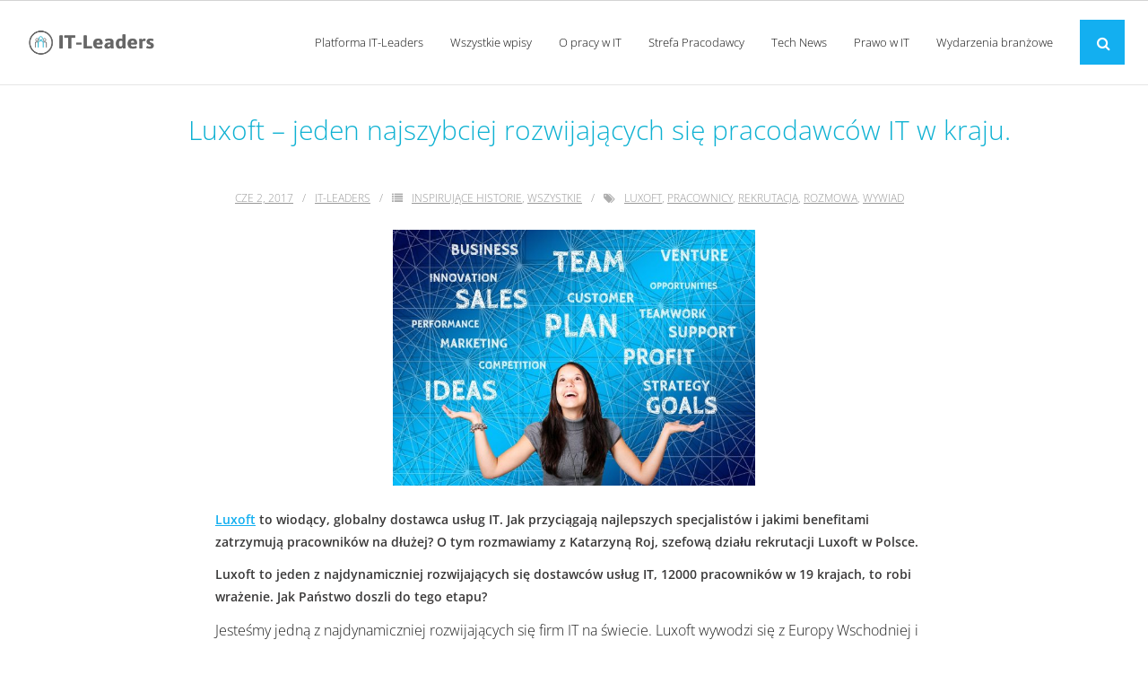

--- FILE ---
content_type: text/html; charset=UTF-8
request_url: https://blog.it-leaders.pl/luxoft-jeden-najszybciej-rozwijajacych-sie-pracodawcow-it-w-kraju/
body_size: 17318
content:



<!DOCTYPE html>

<html lang="pl-PL">
<head>
<meta charset="UTF-8" />
<meta name="viewport" content="width=device-width" />
<link rel="profile" href="//gmpg.org/xfn/11" />
<link rel="pingback" href="https://blog.it-leaders.pl/xmlrpc.php" />

<style id="jetpack-boost-critical-css">@media all{@charset "UTF-8";.wp-block-image img{height:auto;max-width:100%;vertical-align:bottom}.wp-block-image img{box-sizing:border-box}.wp-block-image .aligncenter{display:table}.wp-block-image .aligncenter{margin-left:auto;margin-right:auto}.wp-block-image figure{margin:0}ul{box-sizing:border-box}.wp-block-media-text__media img{height:auto;max-width:unset;vertical-align:middle;width:100%}.aligncenter{clear:both}html :where(img[class*=wp-image-]){height:auto;max-width:100%}figure{margin:0 0 1em}}@media all{.clearboth{clear:both}}@media all{@font-face{font-family:FontAwesome;font-weight:400;font-style:normal}.fa{display:inline-block;font:normal normal normal 14px/1 FontAwesome;font-size:inherit;text-rendering:auto;-webkit-font-smoothing:antialiased;-moz-osx-font-smoothing:grayscale}.fa-lg{font-size:1.33333333em;line-height:.75em;vertical-align:-15%}.fa-search:before{content:""}.fa-tags:before{content:""}.fa-list:before{content:""}.fa-angle-left:before{content:""}.fa-angle-right:before{content:""}}@media all{.nav-collapse.collapse{height:auto;overflow:visible}.btn-navbar .icon-bar+.icon-bar{margin-top:3px}.collapse{position:relative;height:0;overflow:hidden}@-ms-viewport{width:device-width}@media (max-width:767px){body{padding-left:20px;padding-right:20px}}@media (max-width:480px){.nav-collapse{-webkit-transform:translate3d(0,0,0)}}@media (min-width:768px) and (max-width:979px){input{margin-left:0}}@media (min-width:1200px){input{margin-left:0}}}@media all{@media only screen and (max-width:1140px){#logo{margin-left:15px}}@media only screen and (max-width:768px){#header,#pre-header{position:static!important}#header-links,#header-sticky{display:none!important}#pre-header{padding:0 20px}#logo{float:none;position:static;text-align:left;margin:10px 0}#logo img{max-height:45px}#logo img{margin:0}#logo img{float:left}#header-core{display:table;width:100%;padding:20px;-webkit-box-sizing:border-box;-moz-box-sizing:border-box;-ms-box-sizing:border-box;-o-box-sizing:border-box;box-sizing:border-box}#header-nav,#logo{display:table-cell;vertical-align:middle}#header-nav{z-index:1;position:relative}#header-responsive{display:block;width:100%;background:#292929;padding:0 20px}#header-responsive ul{margin:0}#header-responsive li{position:relative;list-style:none}#header-responsive li a{color:#aaa;display:block;border-bottom:1px dotted #505050;padding:10px 20px}#header-responsive li:last-child a{border-bottom:none}.nav-collapse{visibility:hidden;overflow:hidden;height:0}.btn-navbar{display:block;padding:15px 6px}.btn-navbar .icon-bar{display:block;width:20px;height:3px;margin:0 auto;background-color:#292929}.nav-collapse.collapse{position:relative;overflow:hidden;height:0}#intro{padding:15px 10px}#intro .page-title{font-size:25px}}@media only screen and (max-width:685px){#pre-header-links-inner{display:none!important}#intro.option1,#main-core{margin-left:0!important}#main{width:100%!important}#intro,#main-core{margin:0!important}#intro #intro-core{display:block;margin-left:0}}@media only screen and (max-width:667px){#sub-footer-core .copyright{display:block}}}@media all{a,body,div,form,h1,h5,html,li,p,span,strong,ul{border:0;font-family:inherit;font-size:100%;font-style:inherit;font-weight:inherit;margin:0;outline:0;padding:0;vertical-align:baseline}html{font-size:62.5%;overflow-y:scroll;-webkit-text-size-adjust:100%;-ms-text-size-adjust:100%}body{background:#fff}article,figure,header,nav{display:block}ul{list-style:none}a img{border:0}.clearboth{width:100%;clear:both;display:block}body,input{color:#767676;font-family:Source Sans Pro,sans-serif;font-size:16px;font-style:normal;font-weight:300;letter-spacing:0;line-height:1.8;text-transform:none;word-wrap:break-word}body{background:#fff}#body-core{background:#fff;min-width:320px}h1,h5{color:#3a3939;margin:0 0 .8em;font-family:Source Sans Pro,Helvetica,Arial;font-family:Montserrat,Helvetica,Arial;font-weight:600;line-height:1.8;letter-spacing:0}h1{font-size:28px}h5{font-size:14px}p{margin-bottom:20px}ul{margin:0 0 20px 20px}ul{list-style:disc}strong{font-weight:700}i{font-style:italic}input{margin:0;-webkit-box-sizing:border-box;-moz-box-sizing:border-box;-ms-box-sizing:border-box;-o-box-sizing:border-box;box-sizing:border-box;vertical-align:baseline}input[type=submit]{-webkit-appearance:button;padding:15px 24px}input.searchsubmit{padding:15px 25px}input[type=text]{background:#fff;border:1px solid #eee;padding:14px 20px}a{color:#13aff0;text-decoration:none;outline:0 none}a{text-decoration:none}.aligncenter{clear:both;display:table!important;margin:20px auto!important}#content-core,#header-core,#header-sticky-core,#intro-core,#pre-header-core{display:block;max-width:1140px;margin:0 auto}#content,.main-navigation{margin:0 auto}#content{clear:both;margin:0;padding:30px 10px;overflow:hidden}.entry-content img{display:block}img{max-width:100%;height:auto}#nav-below{padding:20px 0 50px 0}.nav-next,.nav-previous{width:150px}.nav-previous{float:left}.nav-next{float:right}.nav-next a,.nav-previous a{display:block;color:#fff;text-align:center;height:48px;line-height:48px;background:#13aff0;-webkit-border-radius:4px;-moz-border-radius:4px;-o-border-radius:4px;border-radius:4px}.nav-next a .meta-nav,.nav-previous a .meta-nav{padding:0 5px}.nav-next a .meta-icon,.nav-previous a .meta-icon{display:none}#logo,#logo-sticky{float:left;margin-top:23px}#logo a,#logo-sticky a{display:block}#logo img,#logo-sticky img{width:auto;max-height:45px}#logo-sticky{margin-top:10px}#logo-sticky img{max-height:45px}#site-header{font-family:Montserrat,Helvetica,Arial;position:relative}#pre-header{position:relative;background:#fff;border-bottom:1px solid #e5e5e5;-webkit-box-sizing:border-box;-moz-box-sizing:border-box;-ms-box-sizing:border-box;-o-box-sizing:border-box;box-sizing:border-box}#pre-header li{float:left}#pre-header .header-links li a{color:#999;font-size:12px}#pre-header .header-links li a{padding:7px 10px;display:block}#pre-header .header-links>ul>li>a{display:inline-block}#pre-header .header-links>ul>li:before{content:"/";color:#e5e5e5}#pre-header .header-links>ul>li:first-child:before{content:"";padding:0}#pre-header-core{display:table;width:100%}#pre-header-links-inner{display:table-cell;vertical-align:middle}#header{z-index:9999}#header-sticky{z-index:99999}#header,#header-sticky{font-family:Montserrat,Helvetica,Arial;position:relative;font-size:12px;background:#fff;border-bottom:1px solid #e5e5e5;padding:0;-webkit-box-sizing:border-box;-moz-box-sizing:border-box;-ms-box-sizing:border-box;-o-box-sizing:border-box;box-sizing:border-box}#header-core,#header-sticky-core{position:relative}#header-links,#header-sticky-links{float:right}#header-links-inner,#header-sticky-links-inner{float:right}#header .header-links li,#header-sticky .header-links li{float:left}#header .header-links>ul>li a,#header-sticky .header-links>ul>li a{color:#111;font-size:13px;font-weight:600;padding:35px 15px}#header .header-links li a,#header-sticky .header-links li a{display:block;padding:8px 14px;margin:0}.main-navigation:after{clear:both;content:"";display:block}.main-navigation ul{list-style:none;margin:0;padding-left:0}#header-sticky{visibility:hidden;position:fixed;top:0;width:100%;z-index:999999;-webkit-transform:translateY(-100%);-moz-transform:translateY(-100%);-ms-transform:translateY(-100%);-o-transform:translateY(-100%);transform:translateY(-100%)}#header-sticky .header-links>ul>li a{padding:22px 15px}#header-links-inner{display:table}#header-links-inner>.menu,#header-search,#header-sticky-links-inner>.menu{display:table-cell;vertical-align:middle}#header-search .search{position:absolute;width:0;top:-50px;right:0;height:50px;background:#fff;border:1px solid #e7e7e7;border-right:none;padding:12px 0;-webkit-border-radius:0;-moz-border-radius:0;-ms-border-radius:0;-o-border-radius:0;border-radius:0}#header-search .searchform{visibility:hidden;position:relative}#header-search .searchsubmit{display:none}#header-search a{display:block;color:#fff;font-size:20px;text-align:center;position:relative;z-index:2;line-height:48px;height:50px;width:50px;margin-left:15px;background:#13aff0;border:1px solid #13aff0;-webkit-box-sizing:border-box;-moz-box-sizing:border-box;-ms-box-sizing:border-box;-o-box-sizing:border-box;box-sizing:border-box}#header-search .fa-search{font-size:16px;line-height:50px;width:50px}#header-search ::-webkit-input-placeholder{color:#bababa}#header-search :-moz-placeholder{color:#bababa}#header-search ::-moz-placeholder{color:#bababa}#header-search :-ms-input-placeholder{color:#bababa}#header-responsive{display:none;overflow:hidden;-webkit-box-sizing:border-box;-moz-box-sizing:border-box;-ms-box-sizing:border-box;-o-box-sizing:border-box;box-sizing:border-box}#intro{text-align:center;text-transform:uppercase;border:none;background:#1d1d1f;padding:39px 10px;-webkit-box-sizing:border-box;-moz-box-sizing:border-box;-ms-box-sizing:border-box;-o-box-sizing:border-box;box-sizing:border-box}#intro #intro-core{width:100%;display:block;word-break:normal}#intro .page-title{display:block;color:#fff;font-size:36px;width:auto;margin:0}#intro .page-title>span{display:inline-block;background:rgba(255,255,255,.05);padding:8px 28px}#intro.option1 .page-title{width:100%}input[type=submit]{color:#fff;font-weight:400;text-transform:uppercase;text-align:center;background:#13aff0;border:none;-webkit-border-radius:4px;-moz-border-radius:4px;-ms-border-radius:4px;-o-border-radius:4px;border-radius:4px}#content a,#sub-footer a{text-decoration:underline}#content-core:after,#content-core:before,#header-core:after,#header-core:before,#intro-core:after,#intro-core:before,#main-core:after,#main-core:before,#nav-below:after,#nav-below:before,.entry-meta:after,.entry-meta:before,.searchform:after,.searchform:before{content:"";display:table}#content-core:after,#header-core:after,#intro-core:after,#main-core:after,#nav-below:after,.entry-meta:after,.searchform:after{clear:both}#sub-footer a{font-size:14px;text-transform:none}#sub-footer a{color:#13aff0}#sub-footer-core .copyright{display:table-cell;vertical-align:middle}.entry-meta{font-size:12px}.entry-meta>span{display:inline-block;margin:0 5px 5px 0}.post-thumb{margin-bottom:25px}.single .entry-header{margin-bottom:20px}.single .entry-meta{text-align:center}.single .entry-meta,.single .entry-meta a{color:#999}.single .entry-meta>span{margin-right:10px;text-transform:uppercase}.single .entry-meta>span:before{color:#999;content:"/";margin-right:10px}.single .entry-meta>span:first-child:before{content:"";margin:0}.single .entry-meta i{opacity:.8;padding-right:10px}.single .entry-content{margin-bottom:30px}.single .format-image .post-thumb img{display:block}.wrap-safari{display:block;height:100%;max-width:1140px;margin:0 auto}body .fa-lg{line-height:1;vertical-align:-10%}}</style><meta name='robots' content='index, follow, max-image-preview:large, max-snippet:-1, max-video-preview:-1' />
	<style>img:is([sizes="auto" i], [sizes^="auto," i]) { contain-intrinsic-size: 3000px 1500px }</style>
	
	<!-- This site is optimized with the Yoast SEO plugin v24.2 - https://yoast.com/wordpress/plugins/seo/ -->
	<title>Luxoft - jeden najszybciej rozwijających się pracodawców IT w kraju.</title>
	<meta name="description" content="Luxoft to jeden z najdynamiczniej rozwijających się dostawców usług IT, 12000 pracowników w 19 krajach, to robi wrażenie. Jak doszli do tego etapu?" />
	<link rel="canonical" href="https://blog.it-leaders.pl/luxoft-jeden-najszybciej-rozwijajacych-sie-pracodawcow-it-w-kraju/" />
	<meta property="og:locale" content="pl_PL" />
	<meta property="og:type" content="article" />
	<meta property="og:title" content="Luxoft - jeden najszybciej rozwijających się pracodawców IT w kraju." />
	<meta property="og:description" content="Luxoft to jeden z najdynamiczniej rozwijających się dostawców usług IT, 12000 pracowników w 19 krajach, to robi wrażenie. Jak doszli do tego etapu?" />
	<meta property="og:url" content="https://blog.it-leaders.pl/luxoft-jeden-najszybciej-rozwijajacych-sie-pracodawcow-it-w-kraju/" />
	<meta property="og:site_name" content="Blog IT-Leaders" />
	<meta property="article:publisher" content="https://www.facebook.com/itleaderspl/" />
	<meta property="article:published_time" content="2017-06-02T07:39:50+00:00" />
	<meta property="article:modified_time" content="2018-03-09T11:46:38+00:00" />
	<meta property="og:image" content="https://blog.it-leaders.pl/wp-content/uploads/2017/06/education-1651259_960_720.jpg" />
	<meta property="og:image:width" content="960" />
	<meta property="og:image:height" content="677" />
	<meta property="og:image:type" content="image/jpeg" />
	<meta name="author" content="IT-Leaders" />
	<meta name="twitter:card" content="summary_large_image" />
	<meta name="twitter:creator" content="@itleaders_pl" />
	<meta name="twitter:site" content="@itleaders_pl" />
	<meta name="twitter:label1" content="Napisane przez" />
	<meta name="twitter:data1" content="IT-Leaders" />
	<meta name="twitter:label2" content="Szacowany czas czytania" />
	<meta name="twitter:data2" content="8 minut" />
	<script data-jetpack-boost="ignore" type="application/ld+json" class="yoast-schema-graph">{"@context":"https://schema.org","@graph":[{"@type":"Article","@id":"https://blog.it-leaders.pl/luxoft-jeden-najszybciej-rozwijajacych-sie-pracodawcow-it-w-kraju/#article","isPartOf":{"@id":"https://blog.it-leaders.pl/luxoft-jeden-najszybciej-rozwijajacych-sie-pracodawcow-it-w-kraju/"},"author":{"name":"IT-Leaders","@id":"https://blog.it-leaders.pl/#/schema/person/82c9d25f81e956fac2f06cc19b123cfa"},"headline":"Luxoft &#8211; jeden najszybciej rozwijających się pracodawców IT w kraju.","datePublished":"2017-06-02T07:39:50+00:00","dateModified":"2018-03-09T11:46:38+00:00","mainEntityOfPage":{"@id":"https://blog.it-leaders.pl/luxoft-jeden-najszybciej-rozwijajacych-sie-pracodawcow-it-w-kraju/"},"wordCount":1653,"publisher":{"@id":"https://blog.it-leaders.pl/#organization"},"image":{"@id":"https://blog.it-leaders.pl/luxoft-jeden-najszybciej-rozwijajacych-sie-pracodawcow-it-w-kraju/#primaryimage"},"thumbnailUrl":"https://blog.it-leaders.pl/wp-content/uploads/2017/06/education-1651259_960_720.jpg","keywords":["Luxoft","pracownicy","rekrutacja","rozmowa","wywiad"],"articleSection":["Inspirujące historie","Wszystkie"],"inLanguage":"pl-PL"},{"@type":"WebPage","@id":"https://blog.it-leaders.pl/luxoft-jeden-najszybciej-rozwijajacych-sie-pracodawcow-it-w-kraju/","url":"https://blog.it-leaders.pl/luxoft-jeden-najszybciej-rozwijajacych-sie-pracodawcow-it-w-kraju/","name":"Luxoft - jeden najszybciej rozwijających się pracodawców IT w kraju.","isPartOf":{"@id":"https://blog.it-leaders.pl/#website"},"primaryImageOfPage":{"@id":"https://blog.it-leaders.pl/luxoft-jeden-najszybciej-rozwijajacych-sie-pracodawcow-it-w-kraju/#primaryimage"},"image":{"@id":"https://blog.it-leaders.pl/luxoft-jeden-najszybciej-rozwijajacych-sie-pracodawcow-it-w-kraju/#primaryimage"},"thumbnailUrl":"https://blog.it-leaders.pl/wp-content/uploads/2017/06/education-1651259_960_720.jpg","datePublished":"2017-06-02T07:39:50+00:00","dateModified":"2018-03-09T11:46:38+00:00","description":"Luxoft to jeden z najdynamiczniej rozwijających się dostawców usług IT, 12000 pracowników w 19 krajach, to robi wrażenie. Jak doszli do tego etapu?","breadcrumb":{"@id":"https://blog.it-leaders.pl/luxoft-jeden-najszybciej-rozwijajacych-sie-pracodawcow-it-w-kraju/#breadcrumb"},"inLanguage":"pl-PL","potentialAction":[{"@type":"ReadAction","target":["https://blog.it-leaders.pl/luxoft-jeden-najszybciej-rozwijajacych-sie-pracodawcow-it-w-kraju/"]}]},{"@type":"ImageObject","inLanguage":"pl-PL","@id":"https://blog.it-leaders.pl/luxoft-jeden-najszybciej-rozwijajacych-sie-pracodawcow-it-w-kraju/#primaryimage","url":"https://blog.it-leaders.pl/wp-content/uploads/2017/06/education-1651259_960_720.jpg","contentUrl":"https://blog.it-leaders.pl/wp-content/uploads/2017/06/education-1651259_960_720.jpg","width":960,"height":677},{"@type":"BreadcrumbList","@id":"https://blog.it-leaders.pl/luxoft-jeden-najszybciej-rozwijajacych-sie-pracodawcow-it-w-kraju/#breadcrumb","itemListElement":[{"@type":"ListItem","position":1,"name":"Strona główna","item":"https://blog.it-leaders.pl/"},{"@type":"ListItem","position":2,"name":"Home","item":"https://blog.it-leaders.pl/home/"},{"@type":"ListItem","position":3,"name":"Luxoft &#8211; jeden najszybciej rozwijających się pracodawców IT w kraju."}]},{"@type":"WebSite","@id":"https://blog.it-leaders.pl/#website","url":"https://blog.it-leaders.pl/","name":"Blog IT-Leaders","description":"O rynku pracy w branży IT","publisher":{"@id":"https://blog.it-leaders.pl/#organization"},"potentialAction":[{"@type":"SearchAction","target":{"@type":"EntryPoint","urlTemplate":"https://blog.it-leaders.pl/?s={search_term_string}"},"query-input":{"@type":"PropertyValueSpecification","valueRequired":true,"valueName":"search_term_string"}}],"inLanguage":"pl-PL"},{"@type":"Organization","@id":"https://blog.it-leaders.pl/#organization","name":"IT-Leaders","url":"https://blog.it-leaders.pl/","logo":{"@type":"ImageObject","inLanguage":"pl-PL","@id":"https://blog.it-leaders.pl/#/schema/logo/image/","url":"https://blog.it-leaders.pl/wp-content/uploads/2018/09/cropped-logo-vertical-v2-300x88-3.png","contentUrl":"https://blog.it-leaders.pl/wp-content/uploads/2018/09/cropped-logo-vertical-v2-300x88-3.png","width":300,"height":88,"caption":"IT-Leaders"},"image":{"@id":"https://blog.it-leaders.pl/#/schema/logo/image/"},"sameAs":["https://www.facebook.com/itleaderspl/","https://x.com/itleaders_pl","https://pl.linkedin.com/company/it-leaders.pl"]},{"@type":"Person","@id":"https://blog.it-leaders.pl/#/schema/person/82c9d25f81e956fac2f06cc19b123cfa","name":"IT-Leaders","image":{"@type":"ImageObject","inLanguage":"pl-PL","@id":"https://blog.it-leaders.pl/#/schema/person/image/","url":"https://blog.it-leaders.pl/wp-content/wphb-cache/gravatar/884/88410e92b6701728bcf536cd7647a1d1x96.jpg","contentUrl":"https://blog.it-leaders.pl/wp-content/wphb-cache/gravatar/884/88410e92b6701728bcf536cd7647a1d1x96.jpg","caption":"IT-Leaders"},"url":"https://blog.it-leaders.pl/author/it-leaders/"}]}</script>
	<!-- / Yoast SEO plugin. -->


<link rel='dns-prefetch' href='//fonts.googleapis.com' />
<link href='http://fonts.googleapis.com' rel='preconnect' />
<link href='//fonts.gstatic.com' crossorigin='' rel='preconnect' />
<link rel="alternate" type="application/rss+xml" title="Blog IT-Leaders &raquo; Kanał z wpisami" href="https://blog.it-leaders.pl/feed/" />
<link rel="alternate" type="application/rss+xml" title="Blog IT-Leaders &raquo; Kanał z komentarzami" href="https://blog.it-leaders.pl/comments/feed/" />
<noscript><link rel='stylesheet' id='wp-block-library-css' href='https://blog.it-leaders.pl/wp-includes/css/dist/block-library/style.min.css' type='text/css' media='all' />
</noscript><link rel='stylesheet' id='wp-block-library-css' href='https://blog.it-leaders.pl/wp-includes/css/dist/block-library/style.min.css' type='text/css' media="not all" data-media="all" onload="this.media=this.dataset.media; delete this.dataset.media; this.removeAttribute( 'onload' );" />
<style id='classic-theme-styles-inline-css' type='text/css'>
/*! This file is auto-generated */
.wp-block-button__link{color:#fff;background-color:#32373c;border-radius:9999px;box-shadow:none;text-decoration:none;padding:calc(.667em + 2px) calc(1.333em + 2px);font-size:1.125em}.wp-block-file__button{background:#32373c;color:#fff;text-decoration:none}
</style>
<style id='global-styles-inline-css' type='text/css'>
:root{--wp--preset--aspect-ratio--square: 1;--wp--preset--aspect-ratio--4-3: 4/3;--wp--preset--aspect-ratio--3-4: 3/4;--wp--preset--aspect-ratio--3-2: 3/2;--wp--preset--aspect-ratio--2-3: 2/3;--wp--preset--aspect-ratio--16-9: 16/9;--wp--preset--aspect-ratio--9-16: 9/16;--wp--preset--color--black: #000000;--wp--preset--color--cyan-bluish-gray: #abb8c3;--wp--preset--color--white: #ffffff;--wp--preset--color--pale-pink: #f78da7;--wp--preset--color--vivid-red: #cf2e2e;--wp--preset--color--luminous-vivid-orange: #ff6900;--wp--preset--color--luminous-vivid-amber: #fcb900;--wp--preset--color--light-green-cyan: #7bdcb5;--wp--preset--color--vivid-green-cyan: #00d084;--wp--preset--color--pale-cyan-blue: #8ed1fc;--wp--preset--color--vivid-cyan-blue: #0693e3;--wp--preset--color--vivid-purple: #9b51e0;--wp--preset--gradient--vivid-cyan-blue-to-vivid-purple: linear-gradient(135deg,rgba(6,147,227,1) 0%,rgb(155,81,224) 100%);--wp--preset--gradient--light-green-cyan-to-vivid-green-cyan: linear-gradient(135deg,rgb(122,220,180) 0%,rgb(0,208,130) 100%);--wp--preset--gradient--luminous-vivid-amber-to-luminous-vivid-orange: linear-gradient(135deg,rgba(252,185,0,1) 0%,rgba(255,105,0,1) 100%);--wp--preset--gradient--luminous-vivid-orange-to-vivid-red: linear-gradient(135deg,rgba(255,105,0,1) 0%,rgb(207,46,46) 100%);--wp--preset--gradient--very-light-gray-to-cyan-bluish-gray: linear-gradient(135deg,rgb(238,238,238) 0%,rgb(169,184,195) 100%);--wp--preset--gradient--cool-to-warm-spectrum: linear-gradient(135deg,rgb(74,234,220) 0%,rgb(151,120,209) 20%,rgb(207,42,186) 40%,rgb(238,44,130) 60%,rgb(251,105,98) 80%,rgb(254,248,76) 100%);--wp--preset--gradient--blush-light-purple: linear-gradient(135deg,rgb(255,206,236) 0%,rgb(152,150,240) 100%);--wp--preset--gradient--blush-bordeaux: linear-gradient(135deg,rgb(254,205,165) 0%,rgb(254,45,45) 50%,rgb(107,0,62) 100%);--wp--preset--gradient--luminous-dusk: linear-gradient(135deg,rgb(255,203,112) 0%,rgb(199,81,192) 50%,rgb(65,88,208) 100%);--wp--preset--gradient--pale-ocean: linear-gradient(135deg,rgb(255,245,203) 0%,rgb(182,227,212) 50%,rgb(51,167,181) 100%);--wp--preset--gradient--electric-grass: linear-gradient(135deg,rgb(202,248,128) 0%,rgb(113,206,126) 100%);--wp--preset--gradient--midnight: linear-gradient(135deg,rgb(2,3,129) 0%,rgb(40,116,252) 100%);--wp--preset--font-size--small: 13px;--wp--preset--font-size--medium: 20px;--wp--preset--font-size--large: 36px;--wp--preset--font-size--x-large: 42px;--wp--preset--spacing--20: 0.44rem;--wp--preset--spacing--30: 0.67rem;--wp--preset--spacing--40: 1rem;--wp--preset--spacing--50: 1.5rem;--wp--preset--spacing--60: 2.25rem;--wp--preset--spacing--70: 3.38rem;--wp--preset--spacing--80: 5.06rem;--wp--preset--shadow--natural: 6px 6px 9px rgba(0, 0, 0, 0.2);--wp--preset--shadow--deep: 12px 12px 50px rgba(0, 0, 0, 0.4);--wp--preset--shadow--sharp: 6px 6px 0px rgba(0, 0, 0, 0.2);--wp--preset--shadow--outlined: 6px 6px 0px -3px rgba(255, 255, 255, 1), 6px 6px rgba(0, 0, 0, 1);--wp--preset--shadow--crisp: 6px 6px 0px rgba(0, 0, 0, 1);}:where(.is-layout-flex){gap: 0.5em;}:where(.is-layout-grid){gap: 0.5em;}body .is-layout-flex{display: flex;}.is-layout-flex{flex-wrap: wrap;align-items: center;}.is-layout-flex > :is(*, div){margin: 0;}body .is-layout-grid{display: grid;}.is-layout-grid > :is(*, div){margin: 0;}:where(.wp-block-columns.is-layout-flex){gap: 2em;}:where(.wp-block-columns.is-layout-grid){gap: 2em;}:where(.wp-block-post-template.is-layout-flex){gap: 1.25em;}:where(.wp-block-post-template.is-layout-grid){gap: 1.25em;}.has-black-color{color: var(--wp--preset--color--black) !important;}.has-cyan-bluish-gray-color{color: var(--wp--preset--color--cyan-bluish-gray) !important;}.has-white-color{color: var(--wp--preset--color--white) !important;}.has-pale-pink-color{color: var(--wp--preset--color--pale-pink) !important;}.has-vivid-red-color{color: var(--wp--preset--color--vivid-red) !important;}.has-luminous-vivid-orange-color{color: var(--wp--preset--color--luminous-vivid-orange) !important;}.has-luminous-vivid-amber-color{color: var(--wp--preset--color--luminous-vivid-amber) !important;}.has-light-green-cyan-color{color: var(--wp--preset--color--light-green-cyan) !important;}.has-vivid-green-cyan-color{color: var(--wp--preset--color--vivid-green-cyan) !important;}.has-pale-cyan-blue-color{color: var(--wp--preset--color--pale-cyan-blue) !important;}.has-vivid-cyan-blue-color{color: var(--wp--preset--color--vivid-cyan-blue) !important;}.has-vivid-purple-color{color: var(--wp--preset--color--vivid-purple) !important;}.has-black-background-color{background-color: var(--wp--preset--color--black) !important;}.has-cyan-bluish-gray-background-color{background-color: var(--wp--preset--color--cyan-bluish-gray) !important;}.has-white-background-color{background-color: var(--wp--preset--color--white) !important;}.has-pale-pink-background-color{background-color: var(--wp--preset--color--pale-pink) !important;}.has-vivid-red-background-color{background-color: var(--wp--preset--color--vivid-red) !important;}.has-luminous-vivid-orange-background-color{background-color: var(--wp--preset--color--luminous-vivid-orange) !important;}.has-luminous-vivid-amber-background-color{background-color: var(--wp--preset--color--luminous-vivid-amber) !important;}.has-light-green-cyan-background-color{background-color: var(--wp--preset--color--light-green-cyan) !important;}.has-vivid-green-cyan-background-color{background-color: var(--wp--preset--color--vivid-green-cyan) !important;}.has-pale-cyan-blue-background-color{background-color: var(--wp--preset--color--pale-cyan-blue) !important;}.has-vivid-cyan-blue-background-color{background-color: var(--wp--preset--color--vivid-cyan-blue) !important;}.has-vivid-purple-background-color{background-color: var(--wp--preset--color--vivid-purple) !important;}.has-black-border-color{border-color: var(--wp--preset--color--black) !important;}.has-cyan-bluish-gray-border-color{border-color: var(--wp--preset--color--cyan-bluish-gray) !important;}.has-white-border-color{border-color: var(--wp--preset--color--white) !important;}.has-pale-pink-border-color{border-color: var(--wp--preset--color--pale-pink) !important;}.has-vivid-red-border-color{border-color: var(--wp--preset--color--vivid-red) !important;}.has-luminous-vivid-orange-border-color{border-color: var(--wp--preset--color--luminous-vivid-orange) !important;}.has-luminous-vivid-amber-border-color{border-color: var(--wp--preset--color--luminous-vivid-amber) !important;}.has-light-green-cyan-border-color{border-color: var(--wp--preset--color--light-green-cyan) !important;}.has-vivid-green-cyan-border-color{border-color: var(--wp--preset--color--vivid-green-cyan) !important;}.has-pale-cyan-blue-border-color{border-color: var(--wp--preset--color--pale-cyan-blue) !important;}.has-vivid-cyan-blue-border-color{border-color: var(--wp--preset--color--vivid-cyan-blue) !important;}.has-vivid-purple-border-color{border-color: var(--wp--preset--color--vivid-purple) !important;}.has-vivid-cyan-blue-to-vivid-purple-gradient-background{background: var(--wp--preset--gradient--vivid-cyan-blue-to-vivid-purple) !important;}.has-light-green-cyan-to-vivid-green-cyan-gradient-background{background: var(--wp--preset--gradient--light-green-cyan-to-vivid-green-cyan) !important;}.has-luminous-vivid-amber-to-luminous-vivid-orange-gradient-background{background: var(--wp--preset--gradient--luminous-vivid-amber-to-luminous-vivid-orange) !important;}.has-luminous-vivid-orange-to-vivid-red-gradient-background{background: var(--wp--preset--gradient--luminous-vivid-orange-to-vivid-red) !important;}.has-very-light-gray-to-cyan-bluish-gray-gradient-background{background: var(--wp--preset--gradient--very-light-gray-to-cyan-bluish-gray) !important;}.has-cool-to-warm-spectrum-gradient-background{background: var(--wp--preset--gradient--cool-to-warm-spectrum) !important;}.has-blush-light-purple-gradient-background{background: var(--wp--preset--gradient--blush-light-purple) !important;}.has-blush-bordeaux-gradient-background{background: var(--wp--preset--gradient--blush-bordeaux) !important;}.has-luminous-dusk-gradient-background{background: var(--wp--preset--gradient--luminous-dusk) !important;}.has-pale-ocean-gradient-background{background: var(--wp--preset--gradient--pale-ocean) !important;}.has-electric-grass-gradient-background{background: var(--wp--preset--gradient--electric-grass) !important;}.has-midnight-gradient-background{background: var(--wp--preset--gradient--midnight) !important;}.has-small-font-size{font-size: var(--wp--preset--font-size--small) !important;}.has-medium-font-size{font-size: var(--wp--preset--font-size--medium) !important;}.has-large-font-size{font-size: var(--wp--preset--font-size--large) !important;}.has-x-large-font-size{font-size: var(--wp--preset--font-size--x-large) !important;}
:where(.wp-block-post-template.is-layout-flex){gap: 1.25em;}:where(.wp-block-post-template.is-layout-grid){gap: 1.25em;}
:where(.wp-block-columns.is-layout-flex){gap: 2em;}:where(.wp-block-columns.is-layout-grid){gap: 2em;}
:root :where(.wp-block-pullquote){font-size: 1.5em;line-height: 1.6;}
</style>
<noscript><link rel='stylesheet' id='wphb-1-css' href='https://blog.it-leaders.pl/wp-content/uploads/hummingbird-assets/ed617b3e349b9edd3310a8b4951508b0.css' type='text/css' media='all' />
</noscript><link rel='stylesheet' id='wphb-1-css' href='https://blog.it-leaders.pl/wp-content/uploads/hummingbird-assets/ed617b3e349b9edd3310a8b4951508b0.css' type='text/css' media="not all" data-media="all" onload="this.media=this.dataset.media; delete this.dataset.media; this.removeAttribute( 'onload' );" />
<noscript><link rel='stylesheet' id='wphb-2-css' href='https://blog.it-leaders.pl/wp-content/uploads/hummingbird-assets/59d71c4c77294f095ba63fc01cb5f7a7.css' type='text/css' media='all' />
</noscript><link rel='stylesheet' id='wphb-2-css' href='https://blog.it-leaders.pl/wp-content/uploads/hummingbird-assets/59d71c4c77294f095ba63fc01cb5f7a7.css' type='text/css' media="not all" data-media="all" onload="this.media=this.dataset.media; delete this.dataset.media; this.removeAttribute( 'onload' );" />
<noscript><link rel='stylesheet' id='dashicons-css' href='https://blog.it-leaders.pl/wp-includes/css/dashicons.min.css' type='text/css' media='all' />
</noscript><link rel='stylesheet' id='dashicons-css' href='https://blog.it-leaders.pl/wp-includes/css/dashicons.min.css' type='text/css' media="not all" data-media="all" onload="this.media=this.dataset.media; delete this.dataset.media; this.removeAttribute( 'onload' );" />
<noscript><link rel='stylesheet' id='wphb-3-css' href='https://blog.it-leaders.pl/wp-content/uploads/hummingbird-assets/33bf1abb7a8371e4da39e35e39d40c6a.css' type='text/css' media='all' />
</noscript><link rel='stylesheet' id='wphb-3-css' href='https://blog.it-leaders.pl/wp-content/uploads/hummingbird-assets/33bf1abb7a8371e4da39e35e39d40c6a.css' type='text/css' media="not all" data-media="all" onload="this.media=this.dataset.media; delete this.dataset.media; this.removeAttribute( 'onload' );" />
<noscript><link rel='stylesheet' id='shuttle-responsive-css' href='https://blog.it-leaders.pl/wp-content/uploads/hummingbird-assets/2779f9287aa81b5d4a623b4c1dbb96bf.css' type='text/css' media='all' />
</noscript><link rel='stylesheet' id='shuttle-responsive-css' href='https://blog.it-leaders.pl/wp-content/uploads/hummingbird-assets/2779f9287aa81b5d4a623b4c1dbb96bf.css' type='text/css' media="not all" data-media="all" onload="this.media=this.dataset.media; delete this.dataset.media; this.removeAttribute( 'onload' );" />


<link rel="https://api.w.org/" href="https://blog.it-leaders.pl/wp-json/" /><link rel="alternate" title="JSON" type="application/json" href="https://blog.it-leaders.pl/wp-json/wp/v2/posts/1337" /><link rel="EditURI" type="application/rsd+xml" title="RSD" href="https://blog.it-leaders.pl/xmlrpc.php?rsd" />
<meta name="generator" content="WordPress 6.7.1" />
<link rel='shortlink' href='https://blog.it-leaders.pl/?p=1337' />
<link rel="alternate" title="oEmbed (JSON)" type="application/json+oembed" href="https://blog.it-leaders.pl/wp-json/oembed/1.0/embed?url=https%3A%2F%2Fblog.it-leaders.pl%2Fluxoft-jeden-najszybciej-rozwijajacych-sie-pracodawcow-it-w-kraju%2F" />
<link rel="alternate" title="oEmbed (XML)" type="text/xml+oembed" href="https://blog.it-leaders.pl/wp-json/oembed/1.0/embed?url=https%3A%2F%2Fblog.it-leaders.pl%2Fluxoft-jeden-najszybciej-rozwijajacych-sie-pracodawcow-it-w-kraju%2F&#038;format=xml" />
		
				<style>
			.no-js img.lazyload {
				display: none;
			}

			figure.wp-block-image img.lazyloading {
				min-width: 150px;
			}

						.lazyload, .lazyloading {
				opacity: 0;
			}

			.lazyloaded {
				opacity: 1;
				transition: opacity 400ms;
				transition-delay: 0ms;
			}

					</style>
		<link rel="icon" href="https://blog.it-leaders.pl/wp-content/uploads/2016/10/cropped-it-leaders_logo11-150x150.png" sizes="32x32" />
<link rel="icon" href="https://blog.it-leaders.pl/wp-content/uploads/2016/10/cropped-it-leaders_logo11-300x300.png" sizes="192x192" />
<link rel="apple-touch-icon" href="https://blog.it-leaders.pl/wp-content/uploads/2016/10/cropped-it-leaders_logo11-300x300.png" />
<meta name="msapplication-TileImage" content="https://blog.it-leaders.pl/wp-content/uploads/2016/10/cropped-it-leaders_logo11-300x300.png" />
		<style type="text/css" id="wp-custom-css">
			@import url('https://fonts.googleapis.com/css?family=Open+Sans:300,700&display=swap');

html, body, div, span, applet, object, iframe, h1, h2, h3, h4, h5, h6, p, blockquote, pre, a, cite, del, dfn, em, font, q, s, samp, strike, strong, ol, ul, li, fieldset, form, label, legend, tbody, tfoot, thead, tr {
	font-family: 'Open Sans', sans-serif;
}

#header {
	border-bottom: 1px solid #E5E5E5;
}

#menu-main-menu-with-categories li a span {
	font-weight: 300 !important;
}

#pre-header-links-inner {
	display: none;
}

.page-title span {
	display:block !important;
	text-transform: none;
	color: #0EB1D2 !important;
}

.services-builder.style1 .iconimage img {
	max-height:210px
}

#pre-header {
	background: #fff;
	color: #000;
	border-bottom: 1px solid lightgray;
}

#pre-header-social li a {
	border-left: 1px solid lightgray;
}

#pre-header-social li:last-child {
	border-right: none;
}

#pre-header-social li:last-child > a {
	border-right: 1px solid lightgray;
}

#header-core {
	max-width: 96%;
	margin: 0 auto;
}

#menu-main-menu-with-categories-2 li a span { 
	font-weight: 300;
}

#content {
	color: #212121;
}

#intro {
	background:#fff;
	padding: 15px 10px 0;
}

.category h1.page-title, .single-post h1 {
	color: #0EB1D2 !important;
	text-align: left;
	font-size: 30px !important;
}

.category #content {
	padding-top:30px;
}

.blog-article .more-link a {
    padding: 10px 20px;
    font-size: 13px;
}

#nav-below {
	display: none;
}

.ss-social-share-label {
	display: none;
}

.ss-social-icons-container li:last-child {
	display: none;
}

#comments {
	display: none;
}

#footer, #sub-footer {
	background: #323232;
	border-top: none;
}

#footer .widget-title, #footer p {
	color: #8C8C8C;
}

.copyright p {
	margin-bottom: 0;
}

.page-title {
	text-transform: lowercase;
  font-weight: 200;
}


.pgafu-post-categories a:nth-child(4n+1), 
.pgafu-post-categories a:nth-child(4n+2),
.pgafu-post-categories a:nth-child(4n+3),
.pgafu-post-categories a:nth-child(4n+4) {
    background: #0EB1D2;
}

div.simplesocialbuttons.simplesocialbuttons-float-left-center {
	display: none;
}

.single-post .page-title span {
	display: inline-block !important;
text-align: center;
width: 100%;
}

#post-4882 h2 {
	font-size: 20px;
	color: #767676;
}

.single .format-image .post-thumb img {
	margin: auto;
}

@media (min-width: 1024px){
	.single-post #content-core {
		max-width: 800px;
	}
}

@media (max-width: 767px) {
	body {
    padding-left: 0px !important;
    padding-right: 0px !important;
	}
	
	#content {
		padding: 30px 5px;
	}
	
	#intro-core .page-title > span {
		box-sizing: border-box;
		max-width: 100%;
		word-wrap: break-word;
	}
	
	#content-core {
		margin: 0 10px;
	}
	
	.page-title span {
		font-size: 20px;
		line-height: 100%
	}
	
	.pgafu-post-grid-main.pgafu-design-1.pgafu-image-fit .pgafu-post-image-bg {
		height: auto;
	}
	
	.pgafu-image-fit .pgafu-post-image-bg img {
		height: auto;
	}
}

@media (max-width: 676px) {
	#footer {
		padding-left: 10%;
	}
}

@media (max-width: 320px) {
	#body-core {
    background: 
    #fff;
    min-width: 100%;
}
}		</style>
		<style type="text/css">@font-face {
  font-family: 'Open Sans';
  font-style: normal;
  font-weight: 300;
  font-stretch: normal;
  src: url(https://fonts.gstatic.com/s/opensans/v44/memSYaGs126MiZpBA-UvWbX2vVnXBbObj2OVZyOOSr4dVJWUgsiH0B4uaVc.ttf) format('truetype');
}
@font-face {
  font-family: 'Open Sans';
  font-style: normal;
  font-weight: 400;
  font-stretch: normal;
  src: url(https://fonts.gstatic.com/s/opensans/v44/memSYaGs126MiZpBA-UvWbX2vVnXBbObj2OVZyOOSr4dVJWUgsjZ0B4uaVc.ttf) format('truetype');
}
@font-face {
  font-family: 'Open Sans';
  font-style: normal;
  font-weight: 600;
  font-stretch: normal;
  src: url(https://fonts.gstatic.com/s/opensans/v44/memSYaGs126MiZpBA-UvWbX2vVnXBbObj2OVZyOOSr4dVJWUgsgH1x4uaVc.ttf) format('truetype');
}
@font-face {
  font-family: 'Open Sans';
  font-style: normal;
  font-weight: 700;
  font-stretch: normal;
  src: url(https://fonts.gstatic.com/s/opensans/v44/memSYaGs126MiZpBA-UvWbX2vVnXBbObj2OVZyOOSr4dVJWUgsg-1x4uaVc.ttf) format('truetype');
}
</style><style type="text/css">Theme Name: shuttle-magazine-child
Description: Child theme for IT-Leaders
Author URI: http://fajnastrona.pl/
Template: shuttle
Version: 1.0.0

@import url('https://fonts.googleapis.com/css?family=Montserrat:300,400&display=swap');

* {
	font-family: 'Montserrat', sans-serif;
}
.copyright {
	display:none !important;
}</style>
<meta property="og:image:width" content="1040" />
<meta property="og:image:height" content="540" />
	
	<!-- Global site tag (gtag.js) - Google Analytics -->


</head>

<body class="post-template-default single single-post postid-1337 single-format-image wp-custom-logo layout-sidebar-none intro-on layout-responsive header-style1 header-sticky group-blog">
<div id="body-core" class="hfeed site">

	<header>
	<div id="site-header">

			
		<div id="pre-header">
		<div class="wrap-safari">
		<div id="pre-header-core" class="main-navigation">
  
						<div id="pre-header-links-inner" class="header-links"><ul id="menu-menu-header" class="menu"><li id="menu-item-53" class="menu-item menu-item-type-custom menu-item-object-custom menu-item-53"><a href="http://it-leaders.pl/">START</a></li>
<li id="menu-item-54" class="menu-item menu-item-type-custom menu-item-object-custom menu-item-54"><a href="https://www.it-leaders.pl/faq.html">FAQ</a></li>
<li id="menu-item-136" class="menu-item menu-item-type-custom menu-item-object-custom menu-item-136"><a href="https://www.it-leaders.pl/dla-pracownikow.html">DLA PRACOWNIKÓW</a></li>
<li id="menu-item-137" class="menu-item menu-item-type-custom menu-item-object-custom menu-item-137"><a href="https://www.it-leaders.pl/dla-pracodawcow.html">DLA PRACODAWCÓW</a></li>
<li id="menu-item-138" class="menu-item menu-item-type-custom menu-item-object-custom menu-item-138"><a href="https://www.it-leaders.pl/rejestracja-pracodawca.html">ZALOGUJ SIĘ</a></li>
<li id="menu-item-52" class="menu-item menu-item-type-post_type menu-item-object-page menu-item-52"><a href="https://blog.it-leaders.pl/kontakt/">KONTAKT</a></li>
<li id="menu-item-111" class="menu-item menu-item-type-custom menu-item-object-custom menu-item-111"><a href="#pll_switcher">Przełącznik języka</a></li>
</ul></div>			

		</div>
		</div>
		</div>
		<!-- #pre-header -->

				<div id="header">
		<div id="header-core">

			<div id="logo">
			<a href="https://blog.it-leaders.pl/" class="custom-logo-link" rel="home"><img width="300" height="88" data-src="https://blog.it-leaders.pl/wp-content/uploads/2018/09/cropped-logo-vertical-v2-300x88-3.png" class="custom-logo lazyload" alt="Blog IT-Leaders" decoding="async" src="[data-uri]" style="--smush-placeholder-width: 300px; --smush-placeholder-aspect-ratio: 300/88;" /><noscript><img width="300" height="88" data-src="https://blog.it-leaders.pl/wp-content/uploads/2018/09/cropped-logo-vertical-v2-300x88-3.png" class="custom-logo lazyload" alt="Blog IT-Leaders" decoding="async" src="[data-uri]" style="--smush-placeholder-width: 300px; --smush-placeholder-aspect-ratio: 300/88;" /><noscript><img width="300" height="88" src="https://blog.it-leaders.pl/wp-content/uploads/2018/09/cropped-logo-vertical-v2-300x88-3.png" class="custom-logo" alt="Blog IT-Leaders" decoding="async" /></noscript></noscript></a>			</div>

			<div id="header-links" class="main-navigation">
			<div id="header-links-inner" class="header-links">

				<ul id="menu-main-menu-with-categories" class="menu"><li id="menu-item-5651" class="menu-item menu-item-type-custom menu-item-object-custom"><a href="https://it-leaders.pl"><span>Platforma IT-Leaders</span></a></li>
<li id="menu-item-4869" class="menu-item menu-item-type-custom menu-item-object-custom menu-item-home"><a href="https://blog.it-leaders.pl"><span>Wszystkie wpisy</span></a></li>
<li id="menu-item-4866" class="menu-item menu-item-type-post_type menu-item-object-page"><a href="https://blog.it-leaders.pl/o-pracy-w-it/"><span>O pracy w IT</span></a></li>
<li id="menu-item-4865" class="menu-item menu-item-type-post_type menu-item-object-page"><a href="https://blog.it-leaders.pl/strefa-pracodawcy/"><span>Strefa Pracodawcy</span></a></li>
<li id="menu-item-9629" class="menu-item menu-item-type-post_type menu-item-object-page"><a href="https://blog.it-leaders.pl/tech-news/"><span>Tech News</span></a></li>
<li id="menu-item-9630" class="menu-item menu-item-type-post_type menu-item-object-page"><a href="https://blog.it-leaders.pl/prawo-w-it/"><span>Prawo w IT</span></a></li>
<li id="menu-item-10338" class="menu-item menu-item-type-taxonomy menu-item-object-category"><a href="https://blog.it-leaders.pl/category/wydarzenia-branzowe/"><span>Wydarzenia branżowe</span></a></li>
</ul>				
				<div id="header-search"><a><div class="fa fa-search"></div></a>	<form method="get" class="searchform" action="https://blog.it-leaders.pl/" role="search">
		<input type="text" class="search" name="s" value="" placeholder="Znajdź &hellip;" />
		<input type="submit" class="searchsubmit" name="submit" value="Znajdź" />
	</form></div>			</div>
			</div>
			<!-- #header-links .main-navigation -->

			<div id="header-nav"><a class="btn-navbar" data-toggle="collapse" data-target=".nav-collapse" tabindex="0"><span class="icon-bar"></span><span class="icon-bar"></span><span class="icon-bar"></span></a></div>
		</div>
		</div>
		<!-- #header -->

		<div id="header-responsive"><div id="header-responsive-inner" class="responsive-links nav-collapse collapse"><ul id="menu-main-menu-with-categories-1" class=""><li id="res-menu-item-5651" class="menu-item menu-item-type-custom menu-item-object-custom"><a href="https://it-leaders.pl"><span>Platforma IT-Leaders</span></a></li>
<li id="res-menu-item-4869" class="menu-item menu-item-type-custom menu-item-object-custom menu-item-home"><a href="https://blog.it-leaders.pl"><span>Wszystkie wpisy</span></a></li>
<li id="res-menu-item-4866" class="menu-item menu-item-type-post_type menu-item-object-page"><a href="https://blog.it-leaders.pl/o-pracy-w-it/"><span>O pracy w IT</span></a></li>
<li id="res-menu-item-4865" class="menu-item menu-item-type-post_type menu-item-object-page"><a href="https://blog.it-leaders.pl/strefa-pracodawcy/"><span>Strefa Pracodawcy</span></a></li>
<li id="res-menu-item-9629" class="menu-item menu-item-type-post_type menu-item-object-page"><a href="https://blog.it-leaders.pl/tech-news/"><span>Tech News</span></a></li>
<li id="res-menu-item-9630" class="menu-item menu-item-type-post_type menu-item-object-page"><a href="https://blog.it-leaders.pl/prawo-w-it/"><span>Prawo w IT</span></a></li>
<li id="res-menu-item-10338" class="menu-item menu-item-type-taxonomy menu-item-object-category"><a href="https://blog.it-leaders.pl/category/wydarzenia-branzowe/"><span>Wydarzenia branżowe</span></a></li>
</ul></div></div>
				<div id="header-sticky">
		<div id="header-sticky-core">

			<div id="logo-sticky">
			<a href="https://blog.it-leaders.pl/" class="custom-logo-link" rel="home"><img width="300" height="88" data-src="https://blog.it-leaders.pl/wp-content/uploads/2018/09/cropped-logo-vertical-v2-300x88-3.png" class="custom-logo lazyload" alt="Blog IT-Leaders" decoding="async" src="[data-uri]" style="--smush-placeholder-width: 300px; --smush-placeholder-aspect-ratio: 300/88;" /><noscript><img width="300" height="88" data-src="https://blog.it-leaders.pl/wp-content/uploads/2018/09/cropped-logo-vertical-v2-300x88-3.png" class="custom-logo lazyload" alt="Blog IT-Leaders" decoding="async" src="[data-uri]" style="--smush-placeholder-width: 300px; --smush-placeholder-aspect-ratio: 300/88;" /><noscript><img width="300" height="88" src="https://blog.it-leaders.pl/wp-content/uploads/2018/09/cropped-logo-vertical-v2-300x88-3.png" class="custom-logo" alt="Blog IT-Leaders" decoding="async" /></noscript></noscript></a>			</div>

			<div id="header-sticky-links" class="main-navigation">
			<div id="header-sticky-links-inner" class="header-links">

				<ul id="menu-main-menu-with-categories-2" class="menu"><li id="menu-item-5651" class="menu-item menu-item-type-custom menu-item-object-custom"><a href="https://it-leaders.pl"><span>Platforma IT-Leaders</span></a></li>
<li id="menu-item-4869" class="menu-item menu-item-type-custom menu-item-object-custom menu-item-home"><a href="https://blog.it-leaders.pl"><span>Wszystkie wpisy</span></a></li>
<li id="menu-item-4866" class="menu-item menu-item-type-post_type menu-item-object-page"><a href="https://blog.it-leaders.pl/o-pracy-w-it/"><span>O pracy w IT</span></a></li>
<li id="menu-item-4865" class="menu-item menu-item-type-post_type menu-item-object-page"><a href="https://blog.it-leaders.pl/strefa-pracodawcy/"><span>Strefa Pracodawcy</span></a></li>
<li id="menu-item-9629" class="menu-item menu-item-type-post_type menu-item-object-page"><a href="https://blog.it-leaders.pl/tech-news/"><span>Tech News</span></a></li>
<li id="menu-item-9630" class="menu-item menu-item-type-post_type menu-item-object-page"><a href="https://blog.it-leaders.pl/prawo-w-it/"><span>Prawo w IT</span></a></li>
<li id="menu-item-10338" class="menu-item menu-item-type-taxonomy menu-item-object-category"><a href="https://blog.it-leaders.pl/category/wydarzenia-branzowe/"><span>Wydarzenia branżowe</span></a></li>
</ul>				
				<div id="header-search"><a><div class="fa fa-search"></div></a>	<form method="get" class="searchform" action="https://blog.it-leaders.pl/" role="search">
		<input type="text" class="search" name="s" value="" placeholder="Znajdź &hellip;" />
		<input type="submit" class="searchsubmit" name="submit" value="Znajdź" />
	</form></div>			</div>
			</div><div class="clearboth"></div>
			<!-- #header-sticky-links .main-navigation -->

		</div>
		</div>
		<!-- #header-sticky -->
	
		
		<div id="intro" class="option1"><div class="wrap-safari"><div id="intro-core"><h1 class="page-title"><span>Luxoft – jeden najszybciej rozwijających się pracodawców IT w kraju.</span></h1></div></div></div>
		
		
	</div>


	</header>
	<!-- header -->

		
	<div id="content">
	<div id="content-core">

		<div id="main">
		<div id="main-core">
			
				
		<article id="post-1337" class="post-1337 post type-post status-publish format-image has-post-thumbnail hentry category-inspirujace-historie category-wszystko tag-luxoft tag-pracownicy tag-rekrutacja tag-rozmowa tag-wywiad post_format-post-format-image format-media">

		<header class="entry-header"><div class="entry-meta"><span class="date"><a href="https://blog.it-leaders.pl/luxoft-jeden-najszybciej-rozwijajacych-sie-pracodawcow-it-w-kraju/" title="Luxoft &#8211; jeden najszybciej rozwijających się pracodawców IT w kraju."><time datetime="2017-06-02T07:39:50+02:00">cze 2, 2017</time></a></span><span class="author"><a href="https://blog.it-leaders.pl/author/it-leaders/" title="View all posts by IT-Leaders" rel="author">IT-Leaders</a></span><span class="category"><i class="fa fa-list"></i><a href="https://blog.it-leaders.pl/category/inspirujace-historie/" rel="category tag">Inspirujące historie</a>, <a href="https://blog.it-leaders.pl/category/wszystko/" rel="category tag">Wszystkie</a></span><span class="tags"><i class="fa fa-tags"></i><a href="https://blog.it-leaders.pl/tag/luxoft/" rel="tag">Luxoft</a>, <a href="https://blog.it-leaders.pl/tag/pracownicy/" rel="tag">pracownicy</a>, <a href="https://blog.it-leaders.pl/tag/rekrutacja/" rel="tag">rekrutacja</a>, <a href="https://blog.it-leaders.pl/tag/rozmowa/" rel="tag">rozmowa</a>, <a href="https://blog.it-leaders.pl/tag/wywiad/" rel="tag">wywiad</a></span></div><div class="clearboth"></div></header><!-- .entry-header -->		<div class="post-thumb"><img width="404" height="285" src="https://blog.it-leaders.pl/wp-content/uploads/2017/06/education-1651259_960_720.jpg" class="attachment-shuttle-column1-1/4 size-shuttle-column1-1/4 wp-post-image" alt="" decoding="async" fetchpriority="high" srcset="https://blog.it-leaders.pl/wp-content/uploads/2017/06/education-1651259_960_720.jpg 960w, https://blog.it-leaders.pl/wp-content/uploads/2017/06/education-1651259_960_720-640x451.jpg 640w, https://blog.it-leaders.pl/wp-content/uploads/2017/06/education-1651259_960_720-300x212.jpg 300w, https://blog.it-leaders.pl/wp-content/uploads/2017/06/education-1651259_960_720-768x542.jpg 768w" sizes="(max-width: 404px) 100vw, 404px" /></div>
		<div class="entry-content">
			<h5><a class="profileLink" href="https://www.facebook.com/Luxoft/?fref=mentions" data-hovercard="/ajax/hovercard/page.php?id=116452938391172&amp;extragetparams=%7B%22fref%22%3A%22mentions%22%7D" data-hovercard-prefer-more-content-show="1">Luxoft</a> to wiodący, globalny dostawca usług IT. Jak przyciągają najlepszych specjalistów i jakimi benefitami zatrzymują pracowników na dłużej? O tym rozmawiamy z Katarzyną Roj, szefową działu rekrutacji Luxoft w Polsce.</h5>
<h5>Luxoft to jeden z najdynamiczniej rozwijających się dostawców usług IT, 12000 pracowników w 19 krajach, to robi wrażenie. Jak Państwo doszli do tego etapu?</h5>
<p>Jesteśmy jedną z najdynamiczniej rozwijających się firm IT na świecie. Luxoft wywodzi się z Europy Wschodniej i wciąż ma tam taką pozycję jak u nas IBM czy HP. Szybko jednak zaczął się rozrastać. Jesteśmy obecnie organizacją globalną, notowaną na nowojorskiej giełdzie (NYSE), a siedzibę mamy w Szwajcarii. Operujemy z 39 biur ulokowanych na całym świecie &#8211; w Ameryce Północnej, Meksyku, Europie Zachodniej i Wschodniej, Azji i Pacyfiku oraz Południowej Afryce. Europa Centralna jest jednym z kluczowych elementów rozwoju firmy. W tej chwili pracownicy w samej tylko Polsce stanowią jedną szóstą kadry Luxoft na całym świecie.</p>
<p>Historia sukcesu Luxoftu rozpoczęła się wraz z kontraktami z IBM-em i Boeingiem. Ale największy wzrost przyniosła naszej firmie współpraca z branżą finansową. Na świecie trwała ogromna cyfrowa rewolucja i giganci tacy jak Deutsche Bank, UBS czy Credit Suisse potrzebowali nowych rozwiązań i partnerów, którzy je wdrożą. Luxoft potrafił wykorzystać tę szansę. Potem pojawiły się firmy branży motoryzacyjnej, takie jak m.in. Ford, a także Telekomy. Wchodzimy również w nowe branże jak np. zdrowie czy energetyka.</p>
<p>W Polsce jesteśmy od 2010 roku. Zaczynaliśmy od kilkuosobowego zespołu zlokalizowanego w Krakowie. Obecnie Luxoft zatrudnia w kraju ponad 2 tys. osób w 4 miastach: w Krakowie, Wrocławiu, Warszawie i Gdańsku. W 2016 roku byliśmy jednym z dwóch najszybciej rozwijających się pracodawców IT w kraju, pod względem przyrostu zatrudnienia, według raportu Computerworld Top 200.</p>
<h5>Na rynku polskim brakuje ok 50 tys. Jak Państwo radzicie sobie z problemem pozyskania kandydatów<a href="https://www.it-leaders.pl/rejestracja.html"><img decoding="async" class="wp-image-1821 alignright lazyload" data-src="http://it-leaders.com.pl/wp-content/uploads/2017/08/baner1-300x157.png" alt="" width="321" height="167" data-srcset="https://blog.it-leaders.pl/wp-content/uploads/2017/08/baner1-300x157.png 300w, https://blog.it-leaders.pl/wp-content/uploads/2017/08/baner1-640x335.png 640w, https://blog.it-leaders.pl/wp-content/uploads/2017/08/baner1-768x402.png 768w, https://blog.it-leaders.pl/wp-content/uploads/2017/08/baner1-1024x536.png 1024w, https://blog.it-leaders.pl/wp-content/uploads/2017/08/baner1.png 1200w" data-sizes="(max-width: 321px) 100vw, 321px" src="[data-uri]" style="--smush-placeholder-width: 321px; --smush-placeholder-aspect-ratio: 321/167;" /><noscript><img decoding="async" class=" wp-image-1821 alignright" src="http://it-leaders.com.pl/wp-content/uploads/2017/08/baner1-300x157.png" alt="" width="321" height="167" srcset="https://blog.it-leaders.pl/wp-content/uploads/2017/08/baner1-300x157.png 300w, https://blog.it-leaders.pl/wp-content/uploads/2017/08/baner1-640x335.png 640w, https://blog.it-leaders.pl/wp-content/uploads/2017/08/baner1-768x402.png 768w, https://blog.it-leaders.pl/wp-content/uploads/2017/08/baner1-1024x536.png 1024w, https://blog.it-leaders.pl/wp-content/uploads/2017/08/baner1.png 1200w" sizes="(max-width: 321px) 100vw, 321px" /></noscript></a>?</h5>
<p>Tę lukę oczywiście odczuwamy. Idealnie byłoby dać ogłoszenie o pracę i następnego dnia przebierać w zgłoszeniach specjalistów. Tymczasem zdecydowanie rynek pracy w IT należy do pracowników i oni doskonale o tym wiedzą. Mamy jednak świadomość, że możemy im zaoferować więcej niż większość firm na polskim rynku. Często trafiają do nas osoby, które wcześniej pracowały w kilku innych miejscach i do Luxoftu przyszły z myślą, że zostaną tu na dłużej, bo słyszeli od znajomych, że warto. Jesteśmy dużą firmą, pracującą w skali globalnej nad najnowocześniejszymi rozwiązaniami. Przykładem mogą być autonomiczne samochody, IoT, Blockchain. Nawet, jeśli w Luxoft w Polsce na co dzień pracujesz dla banku, masz możliwość wzięcia udziału w międzynarodowych inicjatywach poświęconych najnowszym technologiom. Po roku pracy dajemy z kolei możliwość relokacji do jednego z centrów w 19 krajach – firma to umożliwia i wspiera. Istotne są też benefity (jak np. jeden z najbardziej rozwiniętych pakietów medycznych w firmach IT), dobra atmosfera i możliwość pracy z menadżerami, którzy naprawdę znają się na rzeczy. To wszystko pomaga nam przyciągać dobrych kandydatów.</p>
<h5>W jaki sposób docieracie do specjalistów? Jakie są Państwa metody?</h5>
<p>Oczywiście działamy przez wszystkie dostępne standardowe kanały i mamy bardzo prężnie działający dział rekrutacji. Jesteśmy obecni na wydarzeniach skierowanych do programistów i tworzymy własne. Przykładem są konferencje dla developerów i tzw. LoGeek Nights czyli nieformalne spotkania dla miłośników branży IT w miastach, w których Luxoft ma swoje centra.</p>
<p>Mocną stroną Luxoft były też zawsze wyróżniające nas na rynku kampanie employer brandingowe. Pamiętacie pączki rozdawane pod kompleksami biurowymi lub panie chodzące w futrzanych czapach? To właśnie Luxoft. Zrobiliśmy też kampanię on-line opartą o grywalizację, a w zeszłym roku zdobyliśmy 3000 wysokiej jakości aplikacji w akcji FreeTee4IT. W jej ramach można było otrzymać koszulkę zaprojektowaną przez znanych designerów w zamian za rozwiązanie trudnego testu programistycznego i wysłanie CV. Projekt ten uzyskał szereg nagród min: Employer Branding Excellence Award od HRM Institute i The Best employer branding campaign w konkursie Siła Przyciągania 2016 Pulsu Biznesu.</p>
<p>Mamy również bardzo dobrze zbudowany system poleceń pracowniczych z atrakcyjnymi bonusami za skuteczne zarekomendowania kandydata, który do nas dołączy. Np. za polecenie na stanowisko senior java developer osoba polecająca może otrzymać 8000 zł, a na stanowisko project managera – 10 000 zł brutto. Co równie ważne, program obejmuje nie tylko pracowników Luxoft, ale także osoby spoza firmy – one również mogą liczyć na wynagrodzenie za wsparcie nas w rekrutacji najlepszych talentów.</p>
<h5>Jeżeli chodzi o rekrutację, to jakie cechy, kompetencje są dla Was must have?</h5>
<p>Poszukujemy głównie pracowników z kilkuletnim stażem m.in. programistów Java, Java Script, C# czy testerów oprogramowania. Nasze oferty są skierowane również do analityków biznesowych oraz project managerów. Zwracamy uwagę przede wszystkim na umiejętności w danej dziedzinie i doświadczenie zdobyte w podobnych projektach. Znaczenie ma też umiejętność pracy w metodyce Agile, SCRUM i znajomość języków obcych. Angielski jest absolutną podstawą &#8211; pracujemy w międzynarodowym środowisku.</p>
<p>Dużą uwagę zwracamy też na kompetencje miękkie takie jak umiejętność pracy w grupie, zdolności menadżerskie i komunikatywność. Jesteśmy organizacją, w której dobra atmosfera i fun są wpisane w wartości firmy – dlatego ważne jest też ogólne wrażenie i chemia podczas rozmów.</p>
<h5>A jak wygląda proces rekrutacji w Luxoft?</h5>
<p>Najpierw odbywa się rozmowa z rekruterem, następnie rozmowa techniczna, a na końcu rozmowa z managerem. W niektórych projektach klient życzy sobie poznać kandydata przed podjęciem decyzji. Bywają rekrutacje, które kończą się błyskawicznie, niektóre wymagają więcej czasu, w zależności od kandydata i wymagań projektu.</p>
<h5>Pracownicy branży IT są bardzo wymagający, jak Państwo utrzymujecie pracowników w Luxoft?</h5>
<p>Niewątpliwą zaletą jest stabilność firmy, możliwość pracy przy różnorodnych projektach i świadomość, że Luxoft jest jedną z tych firm, które mają wpływ na to jak ten świat będzie wyglądał za kilkanaście czy kilkadziesiąt lat. To także wspomniane wcześniej dobra atmosfera i atrakcyjne benefity. Konkretnymi przykładami tych ostatnich mogą być: opłacany w 100% pakiet medyczny, który niedawno rozszerzyliśmy o możliwość ubezpieczenia rodziców, stałe ubezpieczenie podczas podróży (niezależnie czy jest to podróż biznesowa czy w celach prywatnych) oraz pełna opieka dentystyczna. Dajemy też pracownikom możliwość wzięcia samochodu w leasing na bardzo atrakcyjnych warunkach.</p>
<p>Oprócz tego mamy własne centrum szkoleniowe, oferujemy udział w wybranych konferencjach branżowych. Organizujemy również liczne imprezy, wydarzenia firmowe. Działają u nas różne grupy zainteresowań w ramach których odbywają się wycieczki rowerowe czy kajakowe czy spotkania wielbicieli planszówek. Mamy też swoje drużyny sportowe: piłkarską, koszykarską i siatkarską oraz grupy skupione wokół przeróżnych zainteresowań jak np. druk 3D.</p>
<h5>A czy zatrudniacie też młode osoby, dopiero zaczynające karierę?</h5>
<p>Poszukujemy głównie specjalistów z kilkuletnim doświadczeniem. Od czasu do czasu otwieramy się jednak również na osoby, które nie mają dużego doświadczenia, ale widzimy ich potencjał do pracy w IT. Przykładem jest zrealizowany przez nas Corporate Junior Program, w ramach którego po kilku tygodniach bardzo intensywnej nauki i pracy na pełnym etacie kursanci mieli możliwość rozpoczęcia pracy na juniorskich stanowiskach pod opieką doświadczonych koderów.</p>
<h5>Dużo mówi się o trudnościach we współpracy z osobami pokolenia Y, jakie są Państwa sposoby na owocną współprace i motywację tej grupy?</h5>
<p>We współpracy osób, które cenią sobie niezależność, możliwość wypowiedzenia swojego zdania i wpływu bardzo pomaga metodologia Agile. W małych zespołach, pracujących nad wspólnym celem i regularnie sprawdzających postępy swoich prac istnieje duża demokracja i poczucie sprawstwa. To bardzo ważne. Tak samo jak polityka otwartych drzwi, przyzwolenie na pewną nieformalność w biurze i zrozumienie, że świat nie kończy się na pracy. W naszych centrach gramy w piłkarzyki i bilard, mamy biurową ligę tenisa, a w ramach nowego programu LUX GOOD organizujemy warsztaty z praktykami w dziedzinie zdrowego życia (w kwietniu odwiedził nas np. Robert Korzeniowski), urządzamy konkursy kulinarne, a nawet zapewniamy masażystę w biurze.</p>
<h5>Czy możecie Państwo opowiedzieć o bieżących projektach?</h5>
<p>Luxoft w Polsce pracuje na rzecz światowych marek z branż bankowości inwestycyjnej, nowych technologii oraz turystycznej. Jesteśmy też otwarci na projekty dla branży motoryzacyjnej. Realizujemy działania z zakresu m.in. usług chmurowych, Big Data, Business Intelligence (BI), magazynowania danych, tworzenia i rozwoju aplikacji oraz usług mobilnych.</p>
<h5>Jakie są państwa perspektywy, cele na najbliższy rok?</h5>
<p>Stale rozwijamy się w Polsce i choć nie będzie to tak gwałtowny wzrost jak w poprzednich latach, będziemy z pewnością umacniać nasza pozycję. Pracujemy nad zwiększeniem zakresu świadczonych z Polski usług. Rozwijamy nasze stosunkowo nowe centra w Warszawie i Trójmieście. Głównym wyzwaniem jak co roku będzie oczywiście rekrutacja, ale mamy już na to kolejne niestandardowe pomysły.</p>
<h5>Dziękujemy za rozmowę.</h5>
<p>&nbsp;</p>
<hr />
<p>I<img decoding="async" class="size-medium wp-image-1188 alignleft lazyload" data-src="http://it-leaders.com.pl/wp-content/uploads/2017/05/logo-vertical-v2-300x88.png" alt="" width="300" height="88" data-srcset="https://blog.it-leaders.pl/wp-content/uploads/2017/05/logo-vertical-v2-300x88.png 300w, https://blog.it-leaders.pl/wp-content/uploads/2017/05/logo-vertical-v2-640x187.png 640w, https://blog.it-leaders.pl/wp-content/uploads/2017/05/logo-vertical-v2-768x225.png 768w, https://blog.it-leaders.pl/wp-content/uploads/2017/05/logo-vertical-v2-1024x300.png 1024w, https://blog.it-leaders.pl/wp-content/uploads/2017/05/logo-vertical-v2.png 2048w" data-sizes="(max-width: 300px) 100vw, 300px" src="[data-uri]" style="--smush-placeholder-width: 300px; --smush-placeholder-aspect-ratio: 300/88;" /><noscript><img decoding="async" class="size-medium wp-image-1188 alignleft" src="http://it-leaders.com.pl/wp-content/uploads/2017/05/logo-vertical-v2-300x88.png" alt="" width="300" height="88" srcset="https://blog.it-leaders.pl/wp-content/uploads/2017/05/logo-vertical-v2-300x88.png 300w, https://blog.it-leaders.pl/wp-content/uploads/2017/05/logo-vertical-v2-640x187.png 640w, https://blog.it-leaders.pl/wp-content/uploads/2017/05/logo-vertical-v2-768x225.png 768w, https://blog.it-leaders.pl/wp-content/uploads/2017/05/logo-vertical-v2-1024x300.png 1024w, https://blog.it-leaders.pl/wp-content/uploads/2017/05/logo-vertical-v2.png 2048w" sizes="(max-width: 300px) 100vw, 300px" /></noscript>T-Leaders.pl to pierwsza na rynku platforma łącząca Specjalistów IT bezpośrednio z pracodawcami. Anonimowy, techniczny profil i konkretnie określone oczekiwania finansowe to tylko niektóre z cech wyróżniających platformę. Zarejestruj się i zobacz jak Cię widzi pracodawca.</p>
<p>&nbsp;</p>
					</div><!-- .entry-content -->

		</article>

		<div class="clearboth"></div>
				
					<nav role="navigation" id="nav-below">
	
		<div class="nav-previous"><a href="https://blog.it-leaders.pl/polska-szanse-stac-sie-rajem-dla-programistow/" rel="prev"><span class="meta-icon"><i class="fa fa-angle-left fa-lg"></i></span><span class="meta-nav">Prev</span></a></div>		<div class="nav-next"><a href="https://blog.it-leaders.pl/polska-branza-it-werbuje-pracownikow-zagranicy/" rel="next"><span class="meta-nav">Next</span><span class="meta-icon"><i class="fa fa-angle-right fa-lg"></i></span></a></div>
	
	</nav><!-- #nav-below -->
	
				
				
			

		</div><!-- #main-core -->
		</div><!-- #main -->
			</div>
	</div><!-- #content -->

	<footer>
		<div id="footer"><div id="footer-core" class="option4"><div id="footer-col1" class="widget-area"><aside class="widget widget_media_image"><img width="300" height="88" data-src="https://blog.it-leaders.pl/wp-content/uploads/2018/09/logo-vertical-v2-300x88-300x88.png" class="image wp-image-3644  attachment-medium size-medium lazyload" alt="" style="--smush-placeholder-width: 300px; --smush-placeholder-aspect-ratio: 300/88;max-width: 100%; height: auto;" decoding="async" loading="lazy" src="[data-uri]" /><noscript><img width="300" height="88" src="https://blog.it-leaders.pl/wp-content/uploads/2018/09/logo-vertical-v2-300x88-300x88.png" class="image wp-image-3644  attachment-medium size-medium" alt="" style="max-width: 100%; height: auto;" decoding="async" loading="lazy" /></noscript></aside></div><div id="footer-col2" class="widget-area"><aside class="widget widget_nav_menu"><div class="menu-first-column-footer-menu-container"><ul id="menu-first-column-footer-menu" class="menu"><li id="menu-item-4587" class="menu-item menu-item-type-custom menu-item-object-custom menu-item-4587"><a href="https://it-leaders.pl/dla-kandydatow">Dla kandydatów</a></li>
<li id="menu-item-4588" class="menu-item menu-item-type-custom menu-item-object-custom menu-item-4588"><a href="https://it-leaders.pl/dla-firm">Dla firm</a></li>
<li id="menu-item-4589" class="menu-item menu-item-type-custom menu-item-object-custom menu-item-4589"><a href="https://it-leaders.pl/faq">FAQ</a></li>
<li id="menu-item-4590" class="menu-item menu-item-type-custom menu-item-object-custom menu-item-home menu-item-4590"><a href="http://blog.it-leaders.pl/">Blog</a></li>
<li id="menu-item-7824" class="menu-item menu-item-type-custom menu-item-object-custom menu-item-7824"><a href="https://it-leaders.pl/terms">Słowniczek pojęć</a></li>
</ul></div></aside></div><div id="footer-col3" class="widget-area"><aside class="widget widget_nav_menu"><div class="menu-second-column-footer-menu-container"><ul id="menu-second-column-footer-menu" class="menu"><li id="menu-item-4591" class="menu-item menu-item-type-custom menu-item-object-custom menu-item-4591"><a href="https://it-leaders.pl/team">Zespół</a></li>
<li id="menu-item-4592" class="menu-item menu-item-type-custom menu-item-object-custom menu-item-4592"><a href="https://it-leaders.pl/kontakt">Kontakt</a></li>
<li id="menu-item-4593" class="menu-item menu-item-type-custom menu-item-object-custom menu-item-4593"><a href="https://it-leaders.pl/regulamin">Regulamin</a></li>
<li id="menu-item-4594" class="menu-item menu-item-type-custom menu-item-object-custom menu-item-4594"><a href="https://it-leaders.pl/polityka-prywatnosci">Polityka prywatności</a></li>
</ul></div></aside></div><div id="footer-col4" class="widget-area"><aside class="widget_text widget widget_custom_html"><div class="textwidget custom-html-widget"><div style="display: flex; flex-direction: row; justify-content: flex-start;">
					<a href="https://www.facebook.com/itleaderspl"><img data-src="https://blog.it-leaders.pl/wp-content/uploads/2019/09/icon_facebook.png" alt="Facebook" style="--smush-placeholder-width: 26px; --smush-placeholder-aspect-ratio: 26/26;padding: 0 10px;" src="[data-uri]" class="lazyload"><noscript><img src="https://blog.it-leaders.pl/wp-content/uploads/2019/09/icon_facebook.png" alt="Facebook" style="padding: 0 10px;"></noscript></a>
					<a href="https://www.instagram.com/itleaders.pl/"><img data-src="https://blog.it-leaders.pl/wp-content/uploads/2019/09/icon_instagram.png" alt="Instagram" style="--smush-placeholder-width: 128px; --smush-placeholder-aspect-ratio: 128/128;padding: 0 10px;" width="26" src="[data-uri]" class="lazyload"><noscript><img src="https://blog.it-leaders.pl/wp-content/uploads/2019/09/icon_instagram.png" alt="Instagram" style="padding: 0 10px;" width="26"></noscript></a>
					<a href="https://www.linkedin.com/company/it-leaders.pl"><img data-src="https://blog.it-leaders.pl/wp-content/uploads/2019/09/icon_linkedin.png" alt="Linkedin" style="--smush-placeholder-width: 26px; --smush-placeholder-aspect-ratio: 26/26;padding: 0 10px;" src="[data-uri]" class="lazyload"><noscript><img src="https://blog.it-leaders.pl/wp-content/uploads/2019/09/icon_linkedin.png" alt="Linkedin" style="padding: 0 10px;"></noscript></a>
</div></div></aside></div></div></div><!-- #footer -->		
		<div id="sub-footer">

		
		<div id="sub-footer-core">
		
			<div class="copyright">
			Developed by <a href="https://shuttlethemes.com/" target="_blank">Shuttle Themes</a>. Powered by <a href="//www.wordpress.org/" target="_blank">WordPress</a>.			</div>
			<!-- .copyright -->

						<div id="footer-menu" class="sub-footer-links"><ul id="menu-menu-footer" class="menu"><li id="menu-item-142" class="menu-item menu-item-type-custom menu-item-object-custom menu-item-142"><a href="https://it-leaders.pl/regulamin">Regulamin</a></li>
<li id="menu-item-143" class="menu-item menu-item-type-custom menu-item-object-custom menu-item-143"><a href="https://it-leaders.pl/polityka-prywatnosci">Polityka prywatnosci</a></li>
<li id="menu-item-5657" class="menu-item menu-item-type-custom menu-item-object-custom menu-item-5657"><a href="https://it-leaders.pl/kontakt">Kontakt</a></li>
</ul></div>						<!-- #footer-menu -->

			
		</div>
		</div>
	</footer><!-- footer -->

</div><!-- #body-core -->

		
		









<script type="text/javascript" defer src="https://blog.it-leaders.pl/wp-content/uploads/hummingbird-assets/14799b19ad1676feb2690d877979ee14.js" id="wphb-4-js"></script><script type="text/javascript" defer src="https://blog.it-leaders.pl/wp-content/uploads/hummingbird-assets/e48f3a75d26594c029d1c5523293ddec.js" id="sticky-js"></script><script>
			document.documentElement.className = document.documentElement.className.replace('no-js', 'js');
		</script><script async src="https://www.googletagmanager.com/gtag/js?id=G-VJ8S1EP7PB"></script><script>
  window.dataLayer = window.dataLayer || [];
  function gtag(){dataLayer.push(arguments);}
  gtag('js', new Date());

  gtag('config', 'G-VJ8S1EP7PB');
</script><script>window.addEventListener( 'load', function() {
				document.querySelectorAll( 'link' ).forEach( function( e ) {'not all' === e.media && e.dataset.media && ( e.media = e.dataset.media, delete e.dataset.media );} );
				var e = document.getElementById( 'jetpack-boost-critical-css' );
				e && ( e.media = 'not all' );
			} );</script><script type="text/javascript" defer src="https://blog.it-leaders.pl/wp-includes/js/imagesloaded.min.js" id="imagesloaded-js"></script><script type="text/javascript" src="https://blog.it-leaders.pl/wp-content/themes/shuttle/lib/extentions/prettyPhoto/js/jquery.prettyPhoto.js" id="prettyPhoto-js"></script><script type="text/javascript" src="https://blog.it-leaders.pl/wp-content/themes/shuttle/lib/scripts/modernizr.js" id="modernizr-js"></script><script type="text/javascript" src="https://blog.it-leaders.pl/wp-content/themes/shuttle/lib/scripts/plugins/waypoints/waypoints.min.js" id="waypoints-js"></script><script type="text/javascript" src="https://blog.it-leaders.pl/wp-content/themes/shuttle/lib/scripts/plugins/waypoints/waypoints-sticky.min.js" id="waypoints-sticky-js"></script><script type="text/javascript" src="https://blog.it-leaders.pl/wp-content/themes/shuttle/lib/scripts/plugins/scrollup/jquery.scrollUp.min.js" id="jquery-scrollup-js"></script><script type="text/javascript" src="https://blog.it-leaders.pl/wp-content/themes/shuttle/lib/extentions/bootstrap/js/bootstrap.js" id="shuttle-bootstrap-js"></script><script type="text/javascript" src="https://blog.it-leaders.pl/wp-content/themes/shuttle/lib/scripts/main-frontend.js" id="shuttle-frontend-js"></script><script type="text/javascript" src="https://blog.it-leaders.pl/wp-content/plugins/wp-smushit/app/assets/js/smush-lazy-load.min.js" id="smush-lazy-load-js"></script></body>
</html>